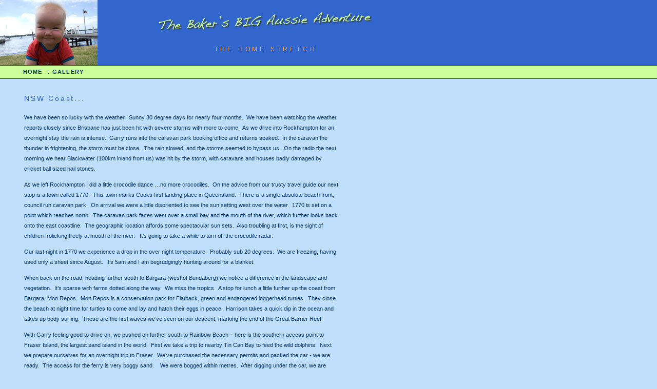

--- FILE ---
content_type: text/html
request_url: http://motorscooter.com.au/tbba/vic/d_vic_1.html
body_size: 4651
content:
<!DOCTYPE html PUBLIC "-//W3C//DTD XHTML 1.0 Transitional//EN" "http://www.w3.org/TR/xhtml1/DTD/xhtml1-transitional.dtd">
<html xmlns="http://www.w3.org/1999/xhtml">
<!-- DW6 -->
<head>
<!-- Copyright 2005 Macromedia, Inc. All rights reserved. -->
<title>Text</title>
<meta http-equiv="Content-Type" content="text/html; charset=UTF-8" />
<link rel="stylesheet" href="../images/mm_travel2.css" type="text/css" />
<script language="JavaScript" type="text/javascript">
//--------------- LOCALIZEABLE GLOBALS ---------------
var d=new Date();
var monthname=new Array("January","February","March","April","May","June","July","August","September","October","November","December");
//Ensure correct for language. English is "January 1, 2004"
var TODAY = monthname[d.getMonth()] + " " + d.getDate() + ", " + d.getFullYear();
//---------------   END LOCALIZEABLE   ---------------
function MM_preloadImages() { //v3.0
  var d=document; if(d.images){ if(!d.MM_p) d.MM_p=new Array();
    var i,j=d.MM_p.length,a=MM_preloadImages.arguments; for(i=0; i<a.length; i++)
    if (a[i].indexOf("#")!=0){ d.MM_p[j]=new Image; d.MM_p[j++].src=a[i];}}
}
function MM_swapImgRestore() { //v3.0
  var i,x,a=document.MM_sr; for(i=0;a&&i<a.length&&(x=a[i])&&x.oSrc;i++) x.src=x.oSrc;
}

function MM_findObj(n, d) { //v4.01
  var p,i,x;  if(!d) d=document; if((p=n.indexOf("?"))>0&&parent.frames.length) {
    d=parent.frames[n.substring(p+1)].document; n=n.substring(0,p);}
  if(!(x=d[n])&&d.all) x=d.all[n]; for (i=0;!x&&i<d.forms.length;i++) x=d.forms[i][n];
  for(i=0;!x&&d.layers&&i<d.layers.length;i++) x=MM_findObj(n,d.layers[i].document);
  if(!x && d.getElementById) x=d.getElementById(n); return x;
}

function MM_swapImage() { //v3.0
  var i,j=0,x,a=MM_swapImage.arguments; document.MM_sr=new Array; for(i=0;i<(a.length-2);i+=3)
   if ((x=MM_findObj(a[i]))!=null){document.MM_sr[j++]=x; if(!x.oSrc) x.oSrc=x.src; x.src=a[i+2];}
}
</script>
<style type="text/css">
<!--
a:link {
	text-decoration: none;
}
a:visited {
	text-decoration: none;
}
a:hover {
	text-decoration: none;
}
a:active {
	text-decoration: none;
}
.style1 {color: #FF3300}
-->
</style>
<script src="../../Scripts/AC_RunActiveContent.js" type="text/javascript"></script>
</head>
<body bgcolor="#C0DFFD" onload="MM_preloadImages('../images/vic/d_vic_2.jpg')">
<table width="100%" border="0" cellspacing="0" cellpadding="0">
  <tr bgcolor="#3366CC">
    <td colspan="2" rowspan="2" nowrap="nowrap"><div align="left"><img src="../images/vic/d_vic_1.jpg" alt="Header image" width="190" height="127" border="0" id="Image1" onmouseover="MM_swapImage('Image1','','../images/vic/d_vic_2.jpg',1)" onmouseout="MM_swapImgRestore()" /></div></td>
    <td width="477" height="63" id="logo" valign="bottom" align="center" nowrap="nowrap"><div align="center"><img src="../images/d_title.gif" alt="d_title" width="420" height="63" /></div></td>
    <td width="395">&nbsp;</td>
  </tr>
  <tr bgcolor="#3366CC">
    <td height="60" id="tagline" valign="middle" align="center">THE HOME STRETCH</td>
	<td width="395">&nbsp;</td>
  </tr>
  <tr>
    <td colspan="4" bgcolor="#003366"><img src="../images/mm_spacer.gif" alt="" width="1" height="1" border="0" /></td>
  </tr>

  <tr bgcolor="#CCFF99">
  	<td>&nbsp;</td>
  	<td colspan="3" id="dateformat" height="25"><a href="../main.html" class="style1">HOME</a> ::<a href="g_vic_1.html" class="navText"> GALLERY </a></td>
  </tr>
 <tr>
    <td colspan="4" bgcolor="#003366"><img src="../images/mm_spacer.gif" alt="" width="1" height="1" border="0" /></td>
  </tr>
 <tr>
    <td width="38">&nbsp;</td>
    <td colspan="2" valign="top">&nbsp;<br />
    &nbsp;<br />
    <table border="0" cellspacing="0" cellpadding="2" width="617">
        <tr>
          <td width="613" class="pageName">NSW Coast...</td>
        </tr>
        <tr>
          <td class="bodyText"><p>We have been so lucky with the weather.&nbsp; Sunny 30 degree days for nearly four months.&nbsp; We have been watching the weather reports closely since Brisbane has just been hit with severe storms with more to come.&nbsp; As we drive into Rockhampton for an overnight stay the rain is intense.&nbsp; Garry runs into the caravan park booking office and returns soaked.&nbsp; In the caravan the thunder in frightening, the storm must be close.&nbsp; The rain slowed, and the storms seemed to bypass us.&nbsp; On the radio the next morning we hear Blackwater (100km inland from us) was hit by the storm, with caravans and houses badly damaged by cricket ball sized hail stones.</p>
            <p>As we left Rockhampton I did a little crocodile dance …no more crocodiles.&nbsp; On the advice from our trusty travel guide our next stop is a town called 1770.&nbsp; This town marks Cooks first landing place in Queensland.&nbsp; There is a single absolute beach front, council run caravan park.&nbsp; On arrival we were a little disoriented to see the sun setting west over the water.&nbsp; 1770 is set on a point which reaches north. &nbsp;The caravan park faces west over a small bay and the mouth of the river, which further looks back onto the east coastline.&nbsp; The geographic location affords some spectacular sun sets.&nbsp; Also troubling at first, is the sight of children frolicking freely at mouth of the river.&nbsp;&nbsp; It’s going to take a while to turn off the crocodile radar.</p>
            <p>Our last night in 1770 we experience a drop in the over night temperature.&nbsp; Probably sub 20 degrees.&nbsp; We are freezing, having used only a sheet since August.&nbsp; It’s 5am and I am begrudgingly hunting around for a blanket.</p>
            <p>When back on the road, heading further south to Bargara (west of Bundaberg) we notice a difference in the landscape and vegetation.&nbsp; It’s sparse with farms dotted along the way.&nbsp; We miss the tropics.&nbsp; A stop for lunch a little further up the coast from Bargara, Mon Repos.&nbsp; Mon Repos is a conservation park for Flatback, green and endangered loggerhead turtles.&nbsp; They close the beach at night time for turtles to come and lay and hatch their eggs in peace.&nbsp; Harrison takes a quick dip in the ocean and takes up body surfing.&nbsp; These are the first waves we’ve seen on our descent, marking the end of the Great Barrier Reef.</p>
            <p>With Garry feeling good to drive on, we pushed on further south to Rainbow Beach – here is the southern access point to Fraser Island, the largest sand island in the world.&nbsp; First we take a trip to nearby Tin Can Bay to feed the wild dolphins.&nbsp; Next we prepare ourselves for an overnight trip to Fraser.&nbsp; We’ve purchased the necessary permits and packed the car - we are ready.&nbsp; The access for the ferry is very boggy sand.&nbsp;&nbsp;&nbsp; We were bogged within metres.&nbsp; After digging under the car, we are offered help from two guys.&nbsp; One of them tells Garry, “Start the car again, and the three of us will push”.&nbsp; I only counted two of them…oh he means me.&nbsp; The car managed to gain momentum and Garry fangs it onto the ferry.&nbsp; Meanwhile I’m left to run the 200m to the ferry through near-knee deep sand.&nbsp; Shortly on the island and we are bogged again.&nbsp; Note to self: deactivate the ‘dynamic stability control’ feature on 4wd before engaging sand mode.</p>
            <p>Fraser is a spectacular and unique experience.&nbsp; We stay at a dingo fenced resort.&nbsp; On our second day, with DSC deactivated, we confidently four-wheel drive the amazing Fraser.&nbsp; Lake McKenzie is a crystal clear lake in the middle of the island.&nbsp; We stopped here for lunch and a swim.&nbsp; Time seemed to pass us by quickly here, and we had to high tail it out of there, to make it back to the ferry before high tide.</p>
            <p>Hello suburbia, next stop Sunshine Coast.&nbsp; We stay at the less busy Coolum Beach.&nbsp; We have a visit from our good friend Sarah Clancy who lives locally.&nbsp; It was quite handy having Sarah over to take care of Aston, as Harrison decided to disappear on his bike.&nbsp; It took an hour of Garry and I running all over the park, beach and town before we found him at the local police station.&nbsp; He decided to ride his bike a kilometre up the main road, dressed only in yellow underwear.&nbsp; Harrison claims he was looking for Nanny and Poppy’s place.&nbsp; A very distressed mummy!</p>
            We took Harrison along to Robert Irwin’s 5th birthday party at Australia Zoo.&nbsp; It was a dinosaur themed party.&nbsp; Harrison loved it.&nbsp; Dinosaur muffins, free kid hair cut, stage show with Spot the Dog and Bananas in Pyjamas, and the croc show with Terri, Bindi and Robert in tow.
            <p>(See our pictures in the GALLERY)</p>
            <p>&nbsp;</p>
            <p>&nbsp;</p>
            <p>&nbsp;</p>
            <p>&nbsp;</p>
          <p>&nbsp;</p></td>
		</tr>
    </table>	  </td>
	<td width="395">&nbsp;</td>
  </tr>

 <tr>
    <td width="38">&nbsp;</td>
    <td width="155">&nbsp;</td>
    <td width="477">&nbsp;</td>
	<td width="395">&nbsp;</td>
  </tr>
</table>
</body>
</html>


--- FILE ---
content_type: text/css
request_url: http://motorscooter.com.au/tbba/images/mm_travel2.css
body_size: 677
content:
/* Global Styles */

body {
	margin:0px;
	}
	
td {
	font:11px Verdana, Arial, Helvetica, sans-serif;
	color:#003366;
	}
	
a {
	color: #FF6600;
	font-weight:bold;
	}
	
a:hover {
	color: #3366CC;
	}

/* ID Styles */

#navigation td {
	border-bottom: 2px solid #C0DFFD;
	}
	
#navigation a {
	font: 11px Verdana, Arial, Helvetica, sans-serif;
	color: #003366;
	line-height:16px;
	letter-spacing:.1em;
	text-decoration: none;
	display:block;
	padding:8px 6px 10px 26px;
	background: url("mm_arrow.gif") 14px 45% no-repeat;
	}
	
#navigation a:hover {
	background: #ffffff url("mm_arrow.gif") 14px 45% no-repeat;
	color:#FF6600;
	}
	
#logo 	{
	font:24px Verdana, Arial, Helvetica, sans-serif;
	color: #CCFF99;
	letter-spacing:.2em;
	line-height:30px;
	}

#tagline 	{	
	font:12px Verdana, Arial, Helvetica, sans-serif;
	color: #FF9933;
	letter-spacing:.4em;
	line-height:18px;
	}

#monthformat {
	border-bottom: 2px solid #E6F3FF;
		}
		
#dateformat {
	font:11px Verdana, Arial, Helvetica, sans-serif;
	color: #003366;
	letter-spacing:.2em;
	}
	
#dateformat a {
	font:11px Verdana, Arial, Helvetica, sans-serif;
	color: #003366;
	font-weight:bold;
	letter-spacing:.1em;
	}
	
#dateformat a:hover {
	color: #FF6600;
	letter-spacing:.1em;
	}
	
/* Class Styles */
	
.bodyText {
	font:11px Verdana, Arial, Helvetica, sans-serif;
	color:#003366;
	line-height:20px;
	margin-top:0px;
	}
	
.pageName{
	color: #3366CC;
	line-height:24px;
	letter-spacing:.2em;
	font-family: Verdana, Arial, Helvetica, sans-serif;
	font-size: 14px;
	}
	
.subHeader {
	font:bold 10px Verdana, Arial, Helvetica, sans-serif;
	color: #3366CC;
	line-height:16px;
	letter-spacing:.2em;
	}

.quote {
	font: 20px Verdana, Arial, Helvetica, sans-serif;
	color: #759DA1;
	line-height:30px;
	}
	
.smallText {
	font: 10px Verdana, Arial, Helvetica, sans-serif;
	color: #003366;
	}
	
.navText {
	font: 11px Verdana, Arial, Helvetica, sans-serif;
	color: #003366;
	line-height:16px;
	letter-spacing:.1em;
	text-decoration: none;
	}
	
